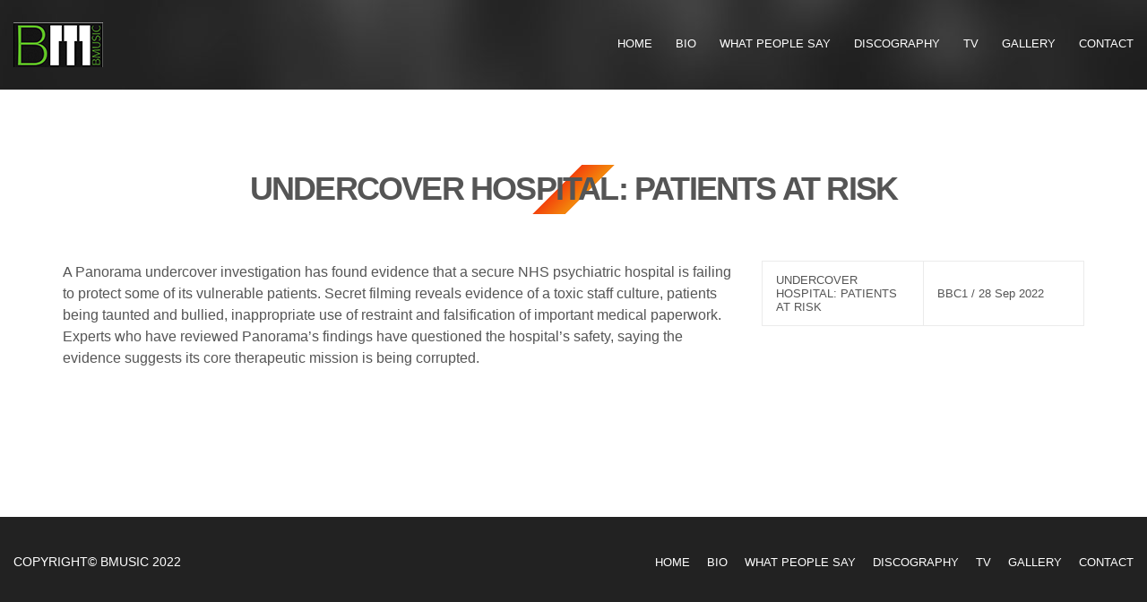

--- FILE ---
content_type: text/html; charset=UTF-8
request_url: https://bojan.co.uk/video/undercover-hospital-patients-at-risk/
body_size: 29371
content:
<!doctype html>
<html lang="en-US">
<head>
	<meta charset="UTF-8">
	<meta name="viewport" content="width=device-width, initial-scale=1">
	<link rel="pingback" href="https://bojan.co.uk/xmlrpc.php">

	<title>UNDERCOVER HOSPITAL: PATIENTS AT RISK &#8211; Bojan Andic</title>
<meta name='robots' content='max-image-preview:large' />
<link rel='dns-prefetch' href='//maps.googleapis.com' />
<link rel='dns-prefetch' href='//fonts.googleapis.com' />
<link rel="alternate" type="application/rss+xml" title="Bojan Andic &raquo; Feed" href="https://bojan.co.uk/feed/" />
<link rel="alternate" type="application/rss+xml" title="Bojan Andic &raquo; Comments Feed" href="https://bojan.co.uk/comments/feed/" />
<link rel="alternate" title="oEmbed (JSON)" type="application/json+oembed" href="https://bojan.co.uk/wp-json/oembed/1.0/embed?url=https%3A%2F%2Fbojan.co.uk%2Fvideo%2Fundercover-hospital-patients-at-risk%2F" />
<link rel="alternate" title="oEmbed (XML)" type="text/xml+oembed" href="https://bojan.co.uk/wp-json/oembed/1.0/embed?url=https%3A%2F%2Fbojan.co.uk%2Fvideo%2Fundercover-hospital-patients-at-risk%2F&#038;format=xml" />
<style id='wp-img-auto-sizes-contain-inline-css' type='text/css'>
img:is([sizes=auto i],[sizes^="auto," i]){contain-intrinsic-size:3000px 1500px}
/*# sourceURL=wp-img-auto-sizes-contain-inline-css */
</style>
<style id='wp-emoji-styles-inline-css' type='text/css'>

	img.wp-smiley, img.emoji {
		display: inline !important;
		border: none !important;
		box-shadow: none !important;
		height: 1em !important;
		width: 1em !important;
		margin: 0 0.07em !important;
		vertical-align: -0.1em !important;
		background: none !important;
		padding: 0 !important;
	}
/*# sourceURL=wp-emoji-styles-inline-css */
</style>
<style id='wp-block-library-inline-css' type='text/css'>
:root{--wp-block-synced-color:#7a00df;--wp-block-synced-color--rgb:122,0,223;--wp-bound-block-color:var(--wp-block-synced-color);--wp-editor-canvas-background:#ddd;--wp-admin-theme-color:#007cba;--wp-admin-theme-color--rgb:0,124,186;--wp-admin-theme-color-darker-10:#006ba1;--wp-admin-theme-color-darker-10--rgb:0,107,160.5;--wp-admin-theme-color-darker-20:#005a87;--wp-admin-theme-color-darker-20--rgb:0,90,135;--wp-admin-border-width-focus:2px}@media (min-resolution:192dpi){:root{--wp-admin-border-width-focus:1.5px}}.wp-element-button{cursor:pointer}:root .has-very-light-gray-background-color{background-color:#eee}:root .has-very-dark-gray-background-color{background-color:#313131}:root .has-very-light-gray-color{color:#eee}:root .has-very-dark-gray-color{color:#313131}:root .has-vivid-green-cyan-to-vivid-cyan-blue-gradient-background{background:linear-gradient(135deg,#00d084,#0693e3)}:root .has-purple-crush-gradient-background{background:linear-gradient(135deg,#34e2e4,#4721fb 50%,#ab1dfe)}:root .has-hazy-dawn-gradient-background{background:linear-gradient(135deg,#faaca8,#dad0ec)}:root .has-subdued-olive-gradient-background{background:linear-gradient(135deg,#fafae1,#67a671)}:root .has-atomic-cream-gradient-background{background:linear-gradient(135deg,#fdd79a,#004a59)}:root .has-nightshade-gradient-background{background:linear-gradient(135deg,#330968,#31cdcf)}:root .has-midnight-gradient-background{background:linear-gradient(135deg,#020381,#2874fc)}:root{--wp--preset--font-size--normal:16px;--wp--preset--font-size--huge:42px}.has-regular-font-size{font-size:1em}.has-larger-font-size{font-size:2.625em}.has-normal-font-size{font-size:var(--wp--preset--font-size--normal)}.has-huge-font-size{font-size:var(--wp--preset--font-size--huge)}.has-text-align-center{text-align:center}.has-text-align-left{text-align:left}.has-text-align-right{text-align:right}.has-fit-text{white-space:nowrap!important}#end-resizable-editor-section{display:none}.aligncenter{clear:both}.items-justified-left{justify-content:flex-start}.items-justified-center{justify-content:center}.items-justified-right{justify-content:flex-end}.items-justified-space-between{justify-content:space-between}.screen-reader-text{border:0;clip-path:inset(50%);height:1px;margin:-1px;overflow:hidden;padding:0;position:absolute;width:1px;word-wrap:normal!important}.screen-reader-text:focus{background-color:#ddd;clip-path:none;color:#444;display:block;font-size:1em;height:auto;left:5px;line-height:normal;padding:15px 23px 14px;text-decoration:none;top:5px;width:auto;z-index:100000}html :where(.has-border-color){border-style:solid}html :where([style*=border-top-color]){border-top-style:solid}html :where([style*=border-right-color]){border-right-style:solid}html :where([style*=border-bottom-color]){border-bottom-style:solid}html :where([style*=border-left-color]){border-left-style:solid}html :where([style*=border-width]){border-style:solid}html :where([style*=border-top-width]){border-top-style:solid}html :where([style*=border-right-width]){border-right-style:solid}html :where([style*=border-bottom-width]){border-bottom-style:solid}html :where([style*=border-left-width]){border-left-style:solid}html :where(img[class*=wp-image-]){height:auto;max-width:100%}:where(figure){margin:0 0 1em}html :where(.is-position-sticky){--wp-admin--admin-bar--position-offset:var(--wp-admin--admin-bar--height,0px)}@media screen and (max-width:600px){html :where(.is-position-sticky){--wp-admin--admin-bar--position-offset:0px}}

/*# sourceURL=wp-block-library-inline-css */
</style><style id='wp-block-group-inline-css' type='text/css'>
.wp-block-group{box-sizing:border-box}:where(.wp-block-group.wp-block-group-is-layout-constrained){position:relative}
/*# sourceURL=https://bojan.co.uk/wp-includes/blocks/group/style.min.css */
</style>
<style id='global-styles-inline-css' type='text/css'>
:root{--wp--preset--aspect-ratio--square: 1;--wp--preset--aspect-ratio--4-3: 4/3;--wp--preset--aspect-ratio--3-4: 3/4;--wp--preset--aspect-ratio--3-2: 3/2;--wp--preset--aspect-ratio--2-3: 2/3;--wp--preset--aspect-ratio--16-9: 16/9;--wp--preset--aspect-ratio--9-16: 9/16;--wp--preset--color--black: #000000;--wp--preset--color--cyan-bluish-gray: #abb8c3;--wp--preset--color--white: #ffffff;--wp--preset--color--pale-pink: #f78da7;--wp--preset--color--vivid-red: #cf2e2e;--wp--preset--color--luminous-vivid-orange: #ff6900;--wp--preset--color--luminous-vivid-amber: #fcb900;--wp--preset--color--light-green-cyan: #7bdcb5;--wp--preset--color--vivid-green-cyan: #00d084;--wp--preset--color--pale-cyan-blue: #8ed1fc;--wp--preset--color--vivid-cyan-blue: #0693e3;--wp--preset--color--vivid-purple: #9b51e0;--wp--preset--gradient--vivid-cyan-blue-to-vivid-purple: linear-gradient(135deg,rgb(6,147,227) 0%,rgb(155,81,224) 100%);--wp--preset--gradient--light-green-cyan-to-vivid-green-cyan: linear-gradient(135deg,rgb(122,220,180) 0%,rgb(0,208,130) 100%);--wp--preset--gradient--luminous-vivid-amber-to-luminous-vivid-orange: linear-gradient(135deg,rgb(252,185,0) 0%,rgb(255,105,0) 100%);--wp--preset--gradient--luminous-vivid-orange-to-vivid-red: linear-gradient(135deg,rgb(255,105,0) 0%,rgb(207,46,46) 100%);--wp--preset--gradient--very-light-gray-to-cyan-bluish-gray: linear-gradient(135deg,rgb(238,238,238) 0%,rgb(169,184,195) 100%);--wp--preset--gradient--cool-to-warm-spectrum: linear-gradient(135deg,rgb(74,234,220) 0%,rgb(151,120,209) 20%,rgb(207,42,186) 40%,rgb(238,44,130) 60%,rgb(251,105,98) 80%,rgb(254,248,76) 100%);--wp--preset--gradient--blush-light-purple: linear-gradient(135deg,rgb(255,206,236) 0%,rgb(152,150,240) 100%);--wp--preset--gradient--blush-bordeaux: linear-gradient(135deg,rgb(254,205,165) 0%,rgb(254,45,45) 50%,rgb(107,0,62) 100%);--wp--preset--gradient--luminous-dusk: linear-gradient(135deg,rgb(255,203,112) 0%,rgb(199,81,192) 50%,rgb(65,88,208) 100%);--wp--preset--gradient--pale-ocean: linear-gradient(135deg,rgb(255,245,203) 0%,rgb(182,227,212) 50%,rgb(51,167,181) 100%);--wp--preset--gradient--electric-grass: linear-gradient(135deg,rgb(202,248,128) 0%,rgb(113,206,126) 100%);--wp--preset--gradient--midnight: linear-gradient(135deg,rgb(2,3,129) 0%,rgb(40,116,252) 100%);--wp--preset--font-size--small: 13px;--wp--preset--font-size--medium: 20px;--wp--preset--font-size--large: 36px;--wp--preset--font-size--x-large: 42px;--wp--preset--spacing--20: 0.44rem;--wp--preset--spacing--30: 0.67rem;--wp--preset--spacing--40: 1rem;--wp--preset--spacing--50: 1.5rem;--wp--preset--spacing--60: 2.25rem;--wp--preset--spacing--70: 3.38rem;--wp--preset--spacing--80: 5.06rem;--wp--preset--shadow--natural: 6px 6px 9px rgba(0, 0, 0, 0.2);--wp--preset--shadow--deep: 12px 12px 50px rgba(0, 0, 0, 0.4);--wp--preset--shadow--sharp: 6px 6px 0px rgba(0, 0, 0, 0.2);--wp--preset--shadow--outlined: 6px 6px 0px -3px rgb(255, 255, 255), 6px 6px rgb(0, 0, 0);--wp--preset--shadow--crisp: 6px 6px 0px rgb(0, 0, 0);}:where(.is-layout-flex){gap: 0.5em;}:where(.is-layout-grid){gap: 0.5em;}body .is-layout-flex{display: flex;}.is-layout-flex{flex-wrap: wrap;align-items: center;}.is-layout-flex > :is(*, div){margin: 0;}body .is-layout-grid{display: grid;}.is-layout-grid > :is(*, div){margin: 0;}:where(.wp-block-columns.is-layout-flex){gap: 2em;}:where(.wp-block-columns.is-layout-grid){gap: 2em;}:where(.wp-block-post-template.is-layout-flex){gap: 1.25em;}:where(.wp-block-post-template.is-layout-grid){gap: 1.25em;}.has-black-color{color: var(--wp--preset--color--black) !important;}.has-cyan-bluish-gray-color{color: var(--wp--preset--color--cyan-bluish-gray) !important;}.has-white-color{color: var(--wp--preset--color--white) !important;}.has-pale-pink-color{color: var(--wp--preset--color--pale-pink) !important;}.has-vivid-red-color{color: var(--wp--preset--color--vivid-red) !important;}.has-luminous-vivid-orange-color{color: var(--wp--preset--color--luminous-vivid-orange) !important;}.has-luminous-vivid-amber-color{color: var(--wp--preset--color--luminous-vivid-amber) !important;}.has-light-green-cyan-color{color: var(--wp--preset--color--light-green-cyan) !important;}.has-vivid-green-cyan-color{color: var(--wp--preset--color--vivid-green-cyan) !important;}.has-pale-cyan-blue-color{color: var(--wp--preset--color--pale-cyan-blue) !important;}.has-vivid-cyan-blue-color{color: var(--wp--preset--color--vivid-cyan-blue) !important;}.has-vivid-purple-color{color: var(--wp--preset--color--vivid-purple) !important;}.has-black-background-color{background-color: var(--wp--preset--color--black) !important;}.has-cyan-bluish-gray-background-color{background-color: var(--wp--preset--color--cyan-bluish-gray) !important;}.has-white-background-color{background-color: var(--wp--preset--color--white) !important;}.has-pale-pink-background-color{background-color: var(--wp--preset--color--pale-pink) !important;}.has-vivid-red-background-color{background-color: var(--wp--preset--color--vivid-red) !important;}.has-luminous-vivid-orange-background-color{background-color: var(--wp--preset--color--luminous-vivid-orange) !important;}.has-luminous-vivid-amber-background-color{background-color: var(--wp--preset--color--luminous-vivid-amber) !important;}.has-light-green-cyan-background-color{background-color: var(--wp--preset--color--light-green-cyan) !important;}.has-vivid-green-cyan-background-color{background-color: var(--wp--preset--color--vivid-green-cyan) !important;}.has-pale-cyan-blue-background-color{background-color: var(--wp--preset--color--pale-cyan-blue) !important;}.has-vivid-cyan-blue-background-color{background-color: var(--wp--preset--color--vivid-cyan-blue) !important;}.has-vivid-purple-background-color{background-color: var(--wp--preset--color--vivid-purple) !important;}.has-black-border-color{border-color: var(--wp--preset--color--black) !important;}.has-cyan-bluish-gray-border-color{border-color: var(--wp--preset--color--cyan-bluish-gray) !important;}.has-white-border-color{border-color: var(--wp--preset--color--white) !important;}.has-pale-pink-border-color{border-color: var(--wp--preset--color--pale-pink) !important;}.has-vivid-red-border-color{border-color: var(--wp--preset--color--vivid-red) !important;}.has-luminous-vivid-orange-border-color{border-color: var(--wp--preset--color--luminous-vivid-orange) !important;}.has-luminous-vivid-amber-border-color{border-color: var(--wp--preset--color--luminous-vivid-amber) !important;}.has-light-green-cyan-border-color{border-color: var(--wp--preset--color--light-green-cyan) !important;}.has-vivid-green-cyan-border-color{border-color: var(--wp--preset--color--vivid-green-cyan) !important;}.has-pale-cyan-blue-border-color{border-color: var(--wp--preset--color--pale-cyan-blue) !important;}.has-vivid-cyan-blue-border-color{border-color: var(--wp--preset--color--vivid-cyan-blue) !important;}.has-vivid-purple-border-color{border-color: var(--wp--preset--color--vivid-purple) !important;}.has-vivid-cyan-blue-to-vivid-purple-gradient-background{background: var(--wp--preset--gradient--vivid-cyan-blue-to-vivid-purple) !important;}.has-light-green-cyan-to-vivid-green-cyan-gradient-background{background: var(--wp--preset--gradient--light-green-cyan-to-vivid-green-cyan) !important;}.has-luminous-vivid-amber-to-luminous-vivid-orange-gradient-background{background: var(--wp--preset--gradient--luminous-vivid-amber-to-luminous-vivid-orange) !important;}.has-luminous-vivid-orange-to-vivid-red-gradient-background{background: var(--wp--preset--gradient--luminous-vivid-orange-to-vivid-red) !important;}.has-very-light-gray-to-cyan-bluish-gray-gradient-background{background: var(--wp--preset--gradient--very-light-gray-to-cyan-bluish-gray) !important;}.has-cool-to-warm-spectrum-gradient-background{background: var(--wp--preset--gradient--cool-to-warm-spectrum) !important;}.has-blush-light-purple-gradient-background{background: var(--wp--preset--gradient--blush-light-purple) !important;}.has-blush-bordeaux-gradient-background{background: var(--wp--preset--gradient--blush-bordeaux) !important;}.has-luminous-dusk-gradient-background{background: var(--wp--preset--gradient--luminous-dusk) !important;}.has-pale-ocean-gradient-background{background: var(--wp--preset--gradient--pale-ocean) !important;}.has-electric-grass-gradient-background{background: var(--wp--preset--gradient--electric-grass) !important;}.has-midnight-gradient-background{background: var(--wp--preset--gradient--midnight) !important;}.has-small-font-size{font-size: var(--wp--preset--font-size--small) !important;}.has-medium-font-size{font-size: var(--wp--preset--font-size--medium) !important;}.has-large-font-size{font-size: var(--wp--preset--font-size--large) !important;}.has-x-large-font-size{font-size: var(--wp--preset--font-size--x-large) !important;}
/*# sourceURL=global-styles-inline-css */
</style>

<style id='classic-theme-styles-inline-css' type='text/css'>
/*! This file is auto-generated */
.wp-block-button__link{color:#fff;background-color:#32373c;border-radius:9999px;box-shadow:none;text-decoration:none;padding:calc(.667em + 2px) calc(1.333em + 2px);font-size:1.125em}.wp-block-file__button{background:#32373c;color:#fff;text-decoration:none}
/*# sourceURL=/wp-includes/css/classic-themes.min.css */
</style>
<link rel='stylesheet' id='oscillator-user-google-fonts-css' href='https://fonts.googleapis.com/css?family=Lato%3A400%2C400i%2C700%7CMontserrat%3A700%2C400%2C400i&#038;ver=1.5.2' type='text/css' media='all' />
<link rel='stylesheet' id='oscillator-base-css' href='https://bojan.co.uk/wp-content/themes/oscillator/css/base.css?ver=1.5.2' type='text/css' media='all' />
<link rel='stylesheet' id='oscillator-common-css' href='https://bojan.co.uk/wp-content/themes/oscillator/common/css/global.css?ver=1.5.2' type='text/css' media='all' />
<link rel='stylesheet' id='flexslider-css' href='https://bojan.co.uk/wp-content/themes/oscillator/css/flexslider.css?ver=2.5.0' type='text/css' media='all' />
<link rel='stylesheet' id='mmenu-css' href='https://bojan.co.uk/wp-content/themes/oscillator/css/mmenu.css?ver=5.2.0' type='text/css' media='all' />
<link rel='stylesheet' id='font-awesome-css' href='https://bojan.co.uk/wp-content/themes/oscillator/css/font-awesome.css?ver=4.7.0' type='text/css' media='all' />
<link rel='stylesheet' id='magnific-css' href='https://bojan.co.uk/wp-content/themes/oscillator/css/magnific.css?ver=1.0.0' type='text/css' media='all' />
<link rel='stylesheet' id='slick-css' href='https://bojan.co.uk/wp-content/themes/oscillator/css/slick.css?ver=1.5.7' type='text/css' media='all' />
<link rel='stylesheet' id='oscillator-style-css' href='https://bojan.co.uk/wp-content/themes/oscillator/style.css?ver=1.5.2' type='text/css' media='all' />
<link rel='stylesheet' id='oscillator-color-scheme-css' href='https://bojan.co.uk/wp-content/themes/oscillator/colors/default.css?ver=1.5.2' type='text/css' media='all' />
<style id='oscillator-color-scheme-inline-css' type='text/css'>

			.header {
									background-color: rgba( 243, 67, 12, 1 );
													background-image: url('https://bojan.co.uk/wp-content/uploads/2022/02/cropped-header.jpg');
							}
			
/*# sourceURL=oscillator-color-scheme-inline-css */
</style>
<script type="text/javascript" src="//maps.googleapis.com/maps/api/js?v=3" id="oscillator-google-maps-js"></script>
<script type="text/javascript" src="https://bojan.co.uk/wp-includes/js/jquery/jquery.min.js?ver=3.7.1" id="jquery-core-js"></script>
<script type="text/javascript" src="https://bojan.co.uk/wp-includes/js/jquery/jquery-migrate.min.js?ver=3.4.1" id="jquery-migrate-js"></script>
<link rel="https://api.w.org/" href="https://bojan.co.uk/wp-json/" /><link rel="EditURI" type="application/rsd+xml" title="RSD" href="https://bojan.co.uk/xmlrpc.php?rsd" />
<meta name="generator" content="WordPress 6.9" />
<link rel="canonical" href="https://bojan.co.uk/video/undercover-hospital-patients-at-risk/" />
<link rel='shortlink' href='https://bojan.co.uk/?p=786' />
<link rel="preconnect" href="https://fonts.gstatic.com/" crossorigin><link rel="icon" href="https://bojan.co.uk/wp-content/uploads/2022/03/cropped-logo-32x32.png" sizes="32x32" />
<link rel="icon" href="https://bojan.co.uk/wp-content/uploads/2022/03/cropped-logo-192x192.png" sizes="192x192" />
<link rel="apple-touch-icon" href="https://bojan.co.uk/wp-content/uploads/2022/03/cropped-logo-180x180.png" />
<meta name="msapplication-TileImage" content="https://bojan.co.uk/wp-content/uploads/2022/03/cropped-logo-270x270.png" />
</head>
<body class="wp-singular oscillator_video-template-default single single-oscillator_video postid-786 wp-theme-oscillator ">

<div id="page">
	<div id="mobile-bar">
		<a class="menu-trigger" href="#mobilemenu"><i class="fa fa-bars"></i></a>

		<p class="mob-title">Bojan Andic</p>
	</div>

	<header class="header">
		<div class="container-fluid">
			<div class="row">
				<div class="col-md-3">
					<div class="site-logo">
						<a href="https://bojan.co.uk/">
															<img
								     src="https://bojan.co.uk/wp-content/uploads/2022/03/BMUSIC-logo.png"
								     alt="Bojan Andic"/>
													</a>
					</div>

											<p class="site-tagline"></p>
									</div>

				<div class="col-md-9">
					<nav class="nav">
						<ul id="menu-main" class="navigation"><li id="menu-item-604" class="menu-item menu-item-type-post_type menu-item-object-page menu-item-home menu-item-604"><a href="https://bojan.co.uk/">Home</a></li>
<li id="menu-item-715" class="menu-item menu-item-type-post_type menu-item-object-page menu-item-715"><a href="https://bojan.co.uk/bio/">Bio</a></li>
<li id="menu-item-633" class="menu-item menu-item-type-post_type menu-item-object-page menu-item-633"><a href="https://bojan.co.uk/what-people-say/">What People Say</a></li>
<li id="menu-item-298" class="menu-item menu-item-type-post_type menu-item-object-page menu-item-298"><a href="https://bojan.co.uk/discography-2-columns/">Discography</a></li>
<li id="menu-item-308" class="menu-item menu-item-type-post_type menu-item-object-page menu-item-308"><a href="https://bojan.co.uk/videos-2-columns/">TV</a></li>
<li id="menu-item-304" class="menu-item menu-item-type-post_type menu-item-object-page menu-item-304"><a href="https://bojan.co.uk/gallery-3-columns/">Gallery</a></li>
<li id="menu-item-297" class="menu-item menu-item-type-post_type menu-item-object-page menu-item-297"><a href="https://bojan.co.uk/contact/">Contact</a></li>
</ul>					</nav>

					<div id="mobilemenu"></div>
				</div>
			</div>
		</div>
	</header>

			<main class="main">
			<div class="container">
	
<div class="row">
	<div class="col-xs-12">
		<h2 class="page-title">UNDERCOVER HOSPITAL: PATIENTS AT RISK</h2>

		
		
		<div class="row">
			<div class="col-md-8 col-xs-12">
									<article id="entry-786" class="entry post-786 oscillator_video type-oscillator_video status-publish has-post-thumbnail hentry">
						<div class="entry-content">
							<p>A Panorama undercover investigation has found evidence that a secure NHS psychiatric hospital is failing to protect some of its vulnerable patients. Secret filming reveals evidence of a toxic staff culture, patients being taunted and bullied, inappropriate use of restraint and falsification of important medical paperwork. Experts who have reviewed Panorama&#8217;s findings have questioned the hospital’s safety, saying the evidence suggests its core therapeutic mission is being corrupted.</p>
						</div>
					</article>
							</div>

			<div class="col-md-4 col-xs-12">
				
				<table class="item-meta">
					<tbody>
						
																					<tr>
									<th>UNDERCOVER HOSPITAL: PATIENTS AT RISK</th>
									<td>BBC1 / 28 Sep 2022</td>
								</tr>
																		</tbody>
				</table>
				<div class="sidebar">
	</div><!-- /sidebar -->
			</div>
		</div>
	</div>
</div>

				</div>
		</main>
	
	<footer class="footer">
					<div class="footer-sections">
				<section id="block-5" class="widget group widget_block">
<div class="wp-block-group"><div class="wp-block-group__inner-container is-layout-flow wp-block-group-is-layout-flow"></div></div>
</section><section id="block-6" class="widget group widget_block">
<div class="wp-block-group"><div class="wp-block-group__inner-container is-layout-flow wp-block-group-is-layout-flow"></div></div>
</section>			</div>
		
		<div class="footer-info">
			<div class="container-fluid">
				<div class="row">
					<div class="col-md-5">
						<p>
							COPYRIGHT© BMUSIC 2022						</p>
					</div>

					<div class="col-md-7">
						<ul id="menu-main-1" class="nav-footer"><li class="menu-item menu-item-type-post_type menu-item-object-page menu-item-home menu-item-604"><a href="https://bojan.co.uk/">Home</a></li>
<li class="menu-item menu-item-type-post_type menu-item-object-page menu-item-715"><a href="https://bojan.co.uk/bio/">Bio</a></li>
<li class="menu-item menu-item-type-post_type menu-item-object-page menu-item-633"><a href="https://bojan.co.uk/what-people-say/">What People Say</a></li>
<li class="menu-item menu-item-type-post_type menu-item-object-page menu-item-298"><a href="https://bojan.co.uk/discography-2-columns/">Discography</a></li>
<li class="menu-item menu-item-type-post_type menu-item-object-page menu-item-308"><a href="https://bojan.co.uk/videos-2-columns/">TV</a></li>
<li class="menu-item menu-item-type-post_type menu-item-object-page menu-item-304"><a href="https://bojan.co.uk/gallery-3-columns/">Gallery</a></li>
<li class="menu-item menu-item-type-post_type menu-item-object-page menu-item-297"><a href="https://bojan.co.uk/contact/">Contact</a></li>
</ul>					</div>
				</div>
			</div>
		</div>
	</footer>
</div>

<script type="speculationrules">
{"prefetch":[{"source":"document","where":{"and":[{"href_matches":"/*"},{"not":{"href_matches":["/wp-*.php","/wp-admin/*","/wp-content/uploads/*","/wp-content/*","/wp-content/plugins/*","/wp-content/themes/oscillator/*","/*\\?(.+)"]}},{"not":{"selector_matches":"a[rel~=\"nofollow\"]"}},{"not":{"selector_matches":".no-prefetch, .no-prefetch a"}}]},"eagerness":"conservative"}]}
</script>
<script type="text/javascript" src="https://bojan.co.uk/wp-content/themes/oscillator/js/superfish.js?ver=1.7.5" id="superfish-js"></script>
<script type="text/javascript" src="https://bojan.co.uk/wp-content/themes/oscillator/js/jquery.mmenu.min.all.js?ver=5.2.0" id="mmenu-js"></script>
<script type="text/javascript" src="https://bojan.co.uk/wp-content/themes/oscillator/js/jquery.flexslider.js?ver=2.5.0" id="flexslider-js"></script>
<script type="text/javascript" src="https://bojan.co.uk/wp-content/themes/oscillator/js/jquery.fitvids.js?ver=1.1" id="fitVids-js"></script>
<script type="text/javascript" src="https://bojan.co.uk/wp-content/themes/oscillator/js/jquery.magnific-popup.js?ver=1.0.0" id="magnific-popup-js"></script>
<script type="text/javascript" src="https://bojan.co.uk/wp-content/themes/oscillator/js/isotope.pkgd.min.js?ver=2.2.2" id="isotope-js"></script>
<script type="text/javascript" src="https://bojan.co.uk/wp-content/themes/oscillator/js/soundmanager2.js?ver=2.97a.20140901" id="soundmanager2-js"></script>
<script type="text/javascript" src="https://bojan.co.uk/wp-content/themes/oscillator/js/inlineplayer.js?ver=1.5.2" id="soundmanager2-inlineplayer-js"></script>
<script type="text/javascript" src="https://bojan.co.uk/wp-content/themes/oscillator/js/ci_audioplayer.js?ver=1.5.2" id="oscillator-audioplayer-js"></script>
<script type="text/javascript" src="https://bojan.co.uk/wp-content/themes/oscillator/js/slick.min.js?ver=1.5.7" id="slick-js"></script>
<script type="text/javascript" src="https://bojan.co.uk/wp-content/themes/oscillator/js/parallax.min.js?ver=1.3.1" id="parallax-js"></script>
<script type="text/javascript" src="https://bojan.co.uk/wp-content/themes/oscillator/js/jquery.matchHeight-min.js?ver=0.7.2" id="matchHeight-js"></script>
<script type="text/javascript" id="oscillator-front-scripts-js-extra">
/* <![CDATA[ */
var ThemeOption = {"swfPath":"https://bojan.co.uk/wp-content/themes/oscillator/js/swf/"};
//# sourceURL=oscillator-front-scripts-js-extra
/* ]]> */
</script>
<script type="text/javascript" src="https://bojan.co.uk/wp-content/themes/oscillator/js/scripts.js?ver=1.5.2" id="oscillator-front-scripts-js"></script>
<script id="wp-emoji-settings" type="application/json">
{"baseUrl":"https://s.w.org/images/core/emoji/17.0.2/72x72/","ext":".png","svgUrl":"https://s.w.org/images/core/emoji/17.0.2/svg/","svgExt":".svg","source":{"concatemoji":"https://bojan.co.uk/wp-includes/js/wp-emoji-release.min.js?ver=6.9"}}
</script>
<script type="module">
/* <![CDATA[ */
/*! This file is auto-generated */
const a=JSON.parse(document.getElementById("wp-emoji-settings").textContent),o=(window._wpemojiSettings=a,"wpEmojiSettingsSupports"),s=["flag","emoji"];function i(e){try{var t={supportTests:e,timestamp:(new Date).valueOf()};sessionStorage.setItem(o,JSON.stringify(t))}catch(e){}}function c(e,t,n){e.clearRect(0,0,e.canvas.width,e.canvas.height),e.fillText(t,0,0);t=new Uint32Array(e.getImageData(0,0,e.canvas.width,e.canvas.height).data);e.clearRect(0,0,e.canvas.width,e.canvas.height),e.fillText(n,0,0);const a=new Uint32Array(e.getImageData(0,0,e.canvas.width,e.canvas.height).data);return t.every((e,t)=>e===a[t])}function p(e,t){e.clearRect(0,0,e.canvas.width,e.canvas.height),e.fillText(t,0,0);var n=e.getImageData(16,16,1,1);for(let e=0;e<n.data.length;e++)if(0!==n.data[e])return!1;return!0}function u(e,t,n,a){switch(t){case"flag":return n(e,"\ud83c\udff3\ufe0f\u200d\u26a7\ufe0f","\ud83c\udff3\ufe0f\u200b\u26a7\ufe0f")?!1:!n(e,"\ud83c\udde8\ud83c\uddf6","\ud83c\udde8\u200b\ud83c\uddf6")&&!n(e,"\ud83c\udff4\udb40\udc67\udb40\udc62\udb40\udc65\udb40\udc6e\udb40\udc67\udb40\udc7f","\ud83c\udff4\u200b\udb40\udc67\u200b\udb40\udc62\u200b\udb40\udc65\u200b\udb40\udc6e\u200b\udb40\udc67\u200b\udb40\udc7f");case"emoji":return!a(e,"\ud83e\u1fac8")}return!1}function f(e,t,n,a){let r;const o=(r="undefined"!=typeof WorkerGlobalScope&&self instanceof WorkerGlobalScope?new OffscreenCanvas(300,150):document.createElement("canvas")).getContext("2d",{willReadFrequently:!0}),s=(o.textBaseline="top",o.font="600 32px Arial",{});return e.forEach(e=>{s[e]=t(o,e,n,a)}),s}function r(e){var t=document.createElement("script");t.src=e,t.defer=!0,document.head.appendChild(t)}a.supports={everything:!0,everythingExceptFlag:!0},new Promise(t=>{let n=function(){try{var e=JSON.parse(sessionStorage.getItem(o));if("object"==typeof e&&"number"==typeof e.timestamp&&(new Date).valueOf()<e.timestamp+604800&&"object"==typeof e.supportTests)return e.supportTests}catch(e){}return null}();if(!n){if("undefined"!=typeof Worker&&"undefined"!=typeof OffscreenCanvas&&"undefined"!=typeof URL&&URL.createObjectURL&&"undefined"!=typeof Blob)try{var e="postMessage("+f.toString()+"("+[JSON.stringify(s),u.toString(),c.toString(),p.toString()].join(",")+"));",a=new Blob([e],{type:"text/javascript"});const r=new Worker(URL.createObjectURL(a),{name:"wpTestEmojiSupports"});return void(r.onmessage=e=>{i(n=e.data),r.terminate(),t(n)})}catch(e){}i(n=f(s,u,c,p))}t(n)}).then(e=>{for(const n in e)a.supports[n]=e[n],a.supports.everything=a.supports.everything&&a.supports[n],"flag"!==n&&(a.supports.everythingExceptFlag=a.supports.everythingExceptFlag&&a.supports[n]);var t;a.supports.everythingExceptFlag=a.supports.everythingExceptFlag&&!a.supports.flag,a.supports.everything||((t=a.source||{}).concatemoji?r(t.concatemoji):t.wpemoji&&t.twemoji&&(r(t.twemoji),r(t.wpemoji)))});
//# sourceURL=https://bojan.co.uk/wp-includes/js/wp-emoji-loader.min.js
/* ]]> */
</script>
</body>
</html>


--- FILE ---
content_type: text/css
request_url: https://bojan.co.uk/wp-content/themes/oscillator/css/flexslider.css?ver=2.5.0
body_size: 5646
content:
@charset "UTF-8";

/*
 * jQuery FlexSlider v2.5.0
 * http://www.woothemes.com/flexslider/
 *
 * Copyright 2012 WooThemes
 * Free to use under the GPLv2 and later license.
 * http://www.gnu.org/licenses/gpl-2.0.html
 *
 * Contributing author: Tyler Smith (@mbmufffin)
 *
 * Modified for CSSIgniter Themes
 */

/* ====================================================================================================================
 * RESETS
 * ====================================================================================================================*/

.ci-container a:hover,
.ci-container a:focus,
.ci-slider a:hover,
.ci-slider a:focus {
  outline: none;
}

.slides,
.slides > li,
.ci-control-nav,
.ci-direction-nav {
  margin: 0;
  padding: 0;
  list-style: none;
}

.ci-pauseplay span {
  text-transform: capitalize;
}

/* ====================================================================================================================
 * BASE STYLES
 * ====================================================================================================================*/

.ci-slider {
  margin: 0;
  padding: 0;
}

.ci-slider .slides > li {
  display: none;
  -webkit-backface-visibility: hidden;
}

.ci-slider .slides img {
  width: 100%;
  display: block;
}

.ci-slider .slides:after {
  content: "\0020";
  display: block;
  clear: both;
  visibility: hidden;
  line-height: 0;
  height: 0;
}

html[xmlns] .ci-slider .slides {
  display: block;
}

* html .ci-slider .slides {
  height: 1%;
}

.no-js .ci-slider .slides > li:first-child {
  display: block;
}

/* ====================================================================================================================
 * DEFAULT THEME
 * ====================================================================================================================*/

.ci-slider {
  margin: 0;
  background: transparent;
  border: none;
  position: relative;
  zoom: 1;
  border-radius: 5px;
  -o-box-shadow: "" 0 0 0 transparent;
  box-shadow: "" 0 0 0 transparent;
}

.ci-slider .slides {
  zoom: 1;
}

.ci-slider .slides img {
  height: auto;
}

.ci-slider[data-animation="slide"].loading .ci-viewport {
  max-height: 100%;
}

.ci-slider[data-animation="slide"].loading .slides {
  opacity: 0;
}

.ci-slider[data-animation="slide"] .ci-viewport {
  height: 100vh;
}

.ci-viewport {
  max-height: 2000px;
  transition: all 1s ease;
}

.loading .ci-viewport {
  max-height: 300px;
}

.carousel li {
  margin-right: 5px;
}

.ci-direction-nav {
  *height: 0;
}

.ci-direction-nav a {
  text-decoration: none;
  display: block;
  width: 40px;
  height: 40px;
  margin: -20px 0 0;
  position: absolute;
  top: 50%;
  z-index: 10;
  overflow: hidden;
  opacity: 0;
  cursor: pointer;
  color: #FFF;
  text-shadow: none;
  transition: all 0.3s ease-in-out;
}

.ci-direction-nav a:before {
  font-family: "FontAwesome";
  font-size: 40px;
  display: inline-block;
  content: "";
  color: rgba(0, 0, 0, 0.8);
  text-shadow: none;
}

.ci-direction-nav a.ci-next:before {
  content: "";
}

.ci-direction-nav .ci-prev {
  left: 10px;
}

.ci-direction-nav .ci-next {
  right: 10px;
  text-align: right;
}

.ci-slider:hover .ci-direction-nav .ci-prev {
  opacity: 0.7;
  left: 10px;
}

.ci-slider:hover .ci-direction-nav .ci-prev:hover {
  opacity: 1;
}

.ci-slider:hover .ci-direction-nav .ci-next {
  opacity: 0.7;
  right: 10px;
}

.ci-slider:hover .ci-direction-nav .ci-next:hover {
  opacity: 1;
}

.ci-direction-nav .ci-disabled {
  opacity: 0 !important;
  filter: alpha(opacity=0);
  cursor: default;
}

.ci-pauseplay a {
  display: block;
  width: 20px;
  height: 20px;
  position: absolute;
  bottom: 5px;
  left: 10px;
  opacity: 0.8;
  z-index: 10;
  overflow: hidden;
  cursor: pointer;
  color: #000;
}

.ci-pauseplay a:before {
  font-family: "FontAwesome";
  font-size: 20px;
  display: inline-block;
  content: "";
}

.ci-pauseplay a:hover {
  opacity: 1;
}

.ci-pauseplay a.ci-play:before {
  content: "";
}

.ci-control-nav {
  width: 100%;
  position: absolute;
  bottom: -40px;
  text-align: center;
}

.ci-control-nav li {
  margin: 0 6px;
  display: inline-block;
  zoom: 1;
  *display: inline;
}

.ci-control-paging li a {
  width: 11px;
  height: 11px;
  display: block;
  background: #666;
  background: rgba(0, 0, 0, 0.5);
  cursor: pointer;
  text-indent: -9999px;
  -o-box-shadow: inset 0 0 3px rgba(0, 0, 0, 0.3);
  box-shadow: inset 0 0 3px rgba(0, 0, 0, 0.3);
  border-radius: 5px;
}

.ci-control-paging li a:hover {
  background: #333;
  background: rgba(0, 0, 0, 0.7);
}

.ci-control-paging li a.ci-active {
  background: #000;
  background: rgba(0, 0, 0, 0.9);
  cursor: default;
}

.ci-control-thumbs {
  margin: 5px 0 0;
  position: static;
  overflow: hidden;
}

.ci-control-thumbs li {
  width: 25%;
  float: left;
  margin: 0;
}

.ci-control-thumbs img {
  width: 100%;
  height: auto;
  display: block;
  opacity: .7;
  cursor: pointer;
  transition: all 1s ease;
}

.ci-control-thumbs img:hover {
  opacity: 1;
}

.ci-control-thumbs .ci-active {
  opacity: 1;
  cursor: default;
}

/* ====================================================================================================================
 * RESPONSIVE
 * ====================================================================================================================*/

@media screen and (max-width: 860px) {
  .ci-direction-nav .ci-prev {
    opacity: 1;
    left: 10px;
  }

  .ci-direction-nav .ci-next {
    opacity: 1;
    right: 10px;
  }
}

@media screen and (max-width: 767px) {
  .ci-slider[data-animation="slide"] .ci-viewport {
    height: 100%;
  }
}